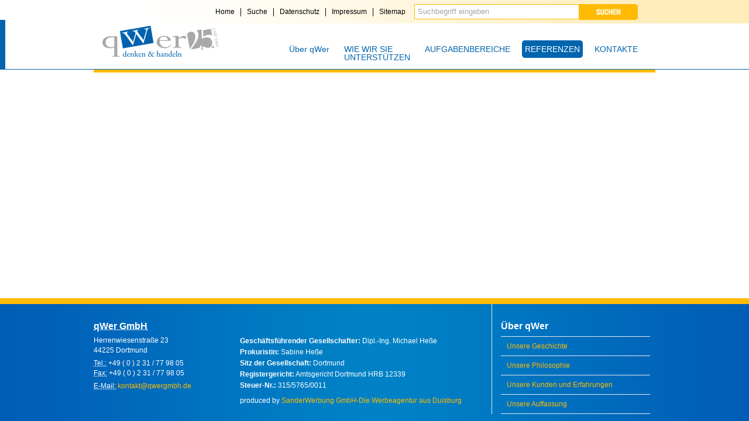

--- FILE ---
content_type: text/html; charset=UTF-8
request_url: https://www.qwergmbh.de/referenzen/referenzbeispiele/organisationsanalyse-und-optimierung/organisation-prozessanalyse/
body_size: 6033
content:
<!DOCTYPE html>
<html lang="de">
<head>
  <base href="https://www.qwergmbh.de/" />
  <meta charset="utf-8" />
  <meta name="description" content="" />
  <meta name="keywords" content="Produktion, Produktionsberatung, Produktionsverbesserung,  
  Wertstromdesign, Wertstromanalyse, Ablaufoptimierung " />
  <meta name="robots" content="index, follow" />
  <title>Organisation-/Prozeßanalyse - qWer GmbH</title>
  <link href="assets/css/screen.css" rel="stylesheet" media="screen" type="text/css" />
  <link href="assets/css/print.css" rel="stylesheet" media="print" type="text/css" />
  <link href="assets/css/jquery-ui.css" rel="stylesheet" media="screen" type="text/css" />
  <!--<link  href="//fonts.googleapis.com/css?family=Droid+Sans:regular,bold" rel="stylesheet" type="text/css" />-->
 
</head>
<!--[if lt IE 7]><body class="ie7 ie6"><![endif]-->
<!--[if IE 7]><body class="ie7"><![endif]-->
<!--[if gt IE 7]><body><![endif]-->
<!--[if !IE]><!--><body><!-- <![endif]-->
<div id="siteWrapper">
    <div id="header"> 
      <div class="container_12">
        <div class="grid_12">
          <div class="topnavContainer">
<ul><li class="first"><a href="https://www.qwergmbh.de/" title="Home" >Home</a></li>
<li><a href="https://www.qwergmbh.de/metanavigation/suche/" title="Suche" >Suche</a></li>
<li><a href="https://www.qwergmbh.de/metanavigation/datenschutz/" title="Datenschutz" >Datenschutz</a></li>
<li><a href="https://www.qwergmbh.de/metanavigation/impressum/" title="Impressum" >Impressum</a></li>
<li class="last"><a href="https://www.qwergmbh.de/metanavigation/sitemap/" title="Sitemap" sitemap>Sitemap</a></li>
</ul>
</div>
          <div class="searchBoxContainer">
   <form id="search" action="metanavigation/suche/" method="post">
      <fieldset>
         <input type="text" name="search" value="" id="searchbar" autocomplete="off"/>
         <input type="submit" value="Suchen" id="searchbtn"/>
      </fieldset>
   </form>
   <div id="suggestions"></div>
</div>
        </div>
        <div class="grid_12">
          <div id="logo" class="grid_2 alpha">
            <a href="https://www.qwergmbh.de/"><img src="assets/img/global/qwer-logo.gif" alt="qwer - denken und handeln" /></a></div>
            <div id="mainNav" class="grid_10 omega">
<ul><li class="first"><a href="https://www.qwergmbh.de/über-qwer/" title="Über qWer" >Über qWer</a></li>
<li><a href="https://www.qwergmbh.de/wie-wir-sie-unterstützen/" title="WIE WIR SIE<br /> UNTERSTÜTZEN" >WIE WIR SIE<br /> UNTERSTÜTZEN</a></li>
<li><a href="https://www.qwergmbh.de/aufgabenbereiche/" title="AUFGABENBEREICHE" >AUFGABENBEREICHE</a></li>
<li class="active"><a href="https://www.qwergmbh.de/referenzen/" title="REFERENZEN" >REFERENZEN</a></li>
<li class="last"><a href="https://www.qwergmbh.de/kontakte/" title="KONTAKTE" >KONTAKTE</a></li>
</ul>
</div>
            
        </div>
      </div>
    </div>

<div class="contentWrapper">
  <div class="container_12">
    <div class="grid_12"> <div class="referenzenSmallContainer">
    
</div>
    
    </div>

    <div class="clear"></div>
  </div>
</div>
  <script src="assets/js/jquery-1.4.2.min.js"></script>
  <script src="assets/js/jquery-ui.min.js"></script>
  <script src="assets/js/qwer.js"></script>
  <div class="footer">
    <div class="container_12">
        <div class="vcard">
            <abbr class="geo" title="40.756561; -73.974056">
                <span class="fn org">qWer GmbH</span>
            </abbr>
            <div class="adr">
                <span class="street-address">Herrenwiesenstraße 23</span>
                <span class="postal-code">44225 </span><span class="locality">Dortmund</span>
            </div>
            <div class="tel">
                <abbr class="type" title="Telefon">Tel.:</abbr>
                <span class="value">+49 ( 0 ) 2 31 / 77 98 05</span>
            </div>
            <div class="fax">
                <abbr class="type" title="Fax">Fax:</abbr>
                <span class="value">+49 ( 0 ) 2 31 / 77 98 05</span>
            </div>
            <div class="email">
                <abbr class="type" title="E-Mail">E-Mail:</abbr>
                <span><a href="mailto:kontakt@qwergmbh.de?subject=Internetanfrage" class="value">kontakt@qwergmbh.de</a></span>
            </div>
        </div>
        <div class="siteinfo">
          <p><b>Geschäftsführender Gesellschafter:</b> Dipl.-Ing. Michael Heße</p>
          <p><b>Prokuristin:</b> Sabine Heße</p>
          <p><b>Sitz der Gesellschaft:</b> Dortmund</p>
          <p><b>Registergericht:</b> Amtsgericht Dortmund HRB 12339</p>
          <p><b>Steuer-Nr.:</b> 315/5765/0011</p>
          <p></p>
          <p>produced by <a href="//www.sanderwerbung.de" target="_blank">SanderWerbung GmbH-Die Werbeagentur aus Duisburg</a></p>
        </div>
        <div class="geschaeftsfelder">
          <h2 class="first">Über qWer</h2><ul><li class="first"><a href="https://www.qwergmbh.de/über-qwer/unsere-geschichte/" title="Unsere Geschichte" >Unsere Geschichte</a></li>
<li><a href="https://www.qwergmbh.de/über-qwer/unsere-philosophie/" title="Unsere Philosophie" >Unsere Philosophie</a></li>
<li><a href="https://www.qwergmbh.de/über-qwer/unsere-kunden-und-erfahrungen/" title="Unsere Kunden und Erfahrungen" >Unsere Kunden und Erfahrungen</a></li>
<li class="last"><a href="https://www.qwergmbh.de/über-qwer/unsere-auffassung/" title="Unsere Auffassung" >Unsere Auffassung</a></li>
</ul>

        </div>
    </div>
  </div>
</div>
<script src="https://js.hcaptcha.com/1/api.js" async defer></script>
<script type="text/javascript">

  var _gaq = _gaq || [];
  _gaq.push(function () { _gat._anonymizeIp(); });
  _gaq.push(['_setAccount', 'UA-22965438-1']);
  _gaq.push(['_setDomainName', '.qwergmbh.de']);
  _gaq.push(['_trackPageview']);

  (function() {
    var ga = document.createElement('script'); ga.type = 'text/javascript'; ga.async = true;
    ga.src = ('https:' == document.location.protocol ? 'https://ssl' : 'http://www') + '.google-analytics.com/ga.js';
    var s = document.getElementsByTagName('script')[0]; s.parentNode.insertBefore(ga, s);
  })();

</script>

</body>
</html>

--- FILE ---
content_type: text/css
request_url: https://www.qwergmbh.de/assets/css/screen.css
body_size: 16272
content:
@charset 'utf-8';
@import url(reset.css);
@import url(fancybox.css);
@import url(960.css);
html, body {
	background:none repeat scroll 0 0 #FFFFFF;
	color:#333333;
	font-family:"Lucida Grande","Lucida Sans Unicode","Lucida Sans",Verdana,Arial,sans-serif;
	font-size:12px;
	height:100%;
	margin:0;
	padding:0;
}
h1 {
	border-bottom:1px solid #CCCCCC;
	color:#444444;
	font-family:'Droid Sans',arial,sans-serif;
	font-size:50;
	font-weight:normal;
	letter-spacing:0;
	line-height:60px;
	margin:0 20px 2px;
	padding:10px 0;
	text-transform:none;
}
h2 {
	color:#222222;
	font:21px/1.6 'Droid Sans',arial,sans-serif;	
	font-weight:700;
	padding:5px 0 10px;
}
h3{
	color:#222222;
	font:21px/1.6 'Droid Sans',arial,sans-serif;	
	font-weight:700;
	padding:5px 0 10px;
}
a:link, a:visited {
	color: #ffbb02;
	text-decoration:none;
}

#logo img {
   padding-top:10px;
}
#siteWrapper{
	background:#FFF url(../img/global/siteWrapperBg.gif) 0 34px no-repeat;
	position:relative;
	z-index:0;
	min-height: 100%;
	height: auto !important;
	height: 100%;
	margin-bottom:-250px;
}
#header{
	background:transparent url(../img/global/headerBg.gif) -89% 0 no-repeat;
	border-bottom: 1px solid #0064ae;
	height:118px;
}
#header .container_12{
	background:transparent url(../img/global/metaNavBg.gif) 0 0 no-repeat;
	height:100%;
}
#content p, #comments p {
	font-family:'Droid Sans',arial,sans-serif;
	font-size:14px;
	line-height:20px;
	margin:0;
}
.topnavContainer{
	float:left;
	width:533px;
	padding:0;
	margin:14px 0 0;
}
.topnavContainer ul{
	float:right;
}
.topnavContainer ul li{
	float:left;
	padding: 0 10px 2px;
	border-right:1px solid #000;
}
.topnavContainer ul li.last{
	margin: 0 15px 0 0;
	padding-right: 0;
	border-right:none;
}
.topnavContainer ul li a{
	color:#000;
}
.topnavContainer ul li.active a{
	text-decoration:underline
}
#mainNav{
	padding:35px 0 0;
}
#mainNav ul {
	float:right;
	width:auto;
}
#mainNav ul li{
	float:left;
	margin: 0 15px 0 0;
}
#mainNav ul li a{
	display:block;
	background-color: #fff;
	border:none;
	font-size: 14px;
	color:#0064ae;
	padding:8px 5px;
	margin:0;

	-webkit-border-radius: 5px;
	-moz-border-radius: 5px;
	border-radius: 5px;
}
#mainNav ul li.last{
	margin:0 10px 0 0;
}
#mainNav ul li.active a{
	background-color: #0064ae;
	color:#FFF;
}
#mainImgContainer .container_12{
	background-color:#FFF9DA;
	position:relative;
	height: 360px;
}

#mainImgContainer {
	height: 360px;
}
.contentWrapper{
	padding:0 0 280px;
}
.contentWrapper .container_12{
	border-top: 5px solid #ffbb02;
	padding: 15px 0 0 0;
}
.referenzenSmall p, .contentWrapper .container_12 p{
	font-family:'Droid Sans',arial,sans-serif;
	font-size:14px;
	line-height:20px;
	margin:0 0 20px;
}

p.home{
	width:555px;
}

li.blank {
	background: none!important;
	padding:0!important;
}

ul.blank {
	margin:0!important;
	padding:0!important;
}

#recaptcha_widget_div {
	margin:0 0 0 131px!important;
}

span.error {
	color: #FF0000;
    float: left;
    margin: 15px 0 25px 135px;
}


.contentWrapper .container_12 p.left{
	float:left;
	width:100%;
}

.contentWrapper .container_12 p img{
	font-family:'Droid Sans',arial,sans-serif;
	font-size:14px;
	line-height:20px ;
	margin:0 15px 0px 0;
	float:left;
	border: 1px solid #222222;
}
.contentWrapper .container_12 ul{
	list-style: inside none;
	font-family:'Droid Sans',arial,sans-serif;
	font-size:14px;
	line-height:20px ;
	margin: 0 0 15px 15px;
}

.contentWrapper .container_12 ul.left{
	float:left;
}

.contentWrapper .container_12 ul ul{
	margin: 15px 0;
}
.contentWrapper .container_12 ul li{
	margin: 0 0 10px;
	background: url(../img/global/bulletPoint.gif) no-repeat;
	padding: 5px 0 5px 30px;
}
.home-banner{
	background: url(../img/home/cloud.png) no-repeat;
	width:308px;
	height:631px;
	position:absolute;
	z-index:5;
	right:166px;
	top:205px;
}

.cloud{
	padding-left: 4px;
    padding-top: 314px;
}


.cloud img{

}
.footer{
	background: #015eb8 url(../img/global/footerBg.jpg) repeat-y center 0;
	height:200px;
	width:100%;
	color:#ffffff;
	position: absolute;
	bottom:0;
	border-top:10px solid #ffbb02;
}
.footer .vcard{
	float:left;
	width:250px;
	padding:30px 0 0;
}
.footer .container_12 .org{
	font-size:16px;
	font-weight:700;
}
.footer .container_12 .adr{
	margin:10px 0;
}
.footer .container_12 .adr .street-address{
	display:block;
	margin-bottom:5px;
}
.footer .container_12 .tel{
	margin:10px 0 5px;
}
.footer .container_12 .fax{
	margin:0 0 10px;
}
.footer .container_12 .email{
	margin-top:10px;
}
.footer .siteinfo{
	float:left;
	width:430px;
	padding:57px 0 0;
}
.footer .siteinfo p{
	padding:0 0 7px;
}
.footer .geschaeftsfelder{
	float:left;
	width:255px;
	padding:25px 0 0 15px;
	border-left:1px solid #EAEAEA;
}
.footer .geschaeftsfelder h2{
	font-size: 16px;
	margin:0;
	padding:0 0 5px;
	color:#FFF;
}
.footer .geschaeftsfelder li{
	float:left;
	width:100%;
	border-top:1px solid #EAEAEA;
}
.footer .geschaeftsfelder li.last{
	border-bottom:1px solid #EAEAEA;
}
.footer .geschaeftsfelder li a{
	padding: 10px 0 10px 10px;
	display: block;
}
.js div { } /* apply only on JavaScript enabled browsers */
.ie7 div { } /* apply only on Internet Explorer 7 and below */
.ie6 div { } /* apply only on Internet Explorer 6 and below */

.akkordeon{
	width:100%;
	margin:15px 0;
}
.akkordeon h2{
	margin:0;
	padding:0 0 5px;
}
.akkordeon h2 a{
	background:#ffdb76 url(../img/global/akkordeon-pfeil.png) 15px -2px no-repeat;
	color:#FFF;
	font-size:18px;
	display:block;
	margin:0;
	padding:10px 0 10px 50px;
	opacity:0.95;filter:alpha(opacity=80);
	-webkit-border-radius: 5px;
	-moz-border-radius: 5px;
	border-radius: 5px;
}
.akkordeon h2.active a{
	background-position:15px -50px;
}
.akkordeon h2.item-1 a{ background-color:#ffbb02;}
.akkordeon h2.item-2 a{ background-color:#ffce47;}
.akkordeon h2.item-3 a{ background-color:#ffdb76;}
/*.akkordeon h2.item-4 a{ background-color:#ffe7a3;}*/

.akkordeonItem h3{
	margin:0;
	padding:0 0 5px;
}
.akkordeonItem h3 a{
	background:#c3c3c3 url(../img/global/akkordeon-pfeil.png) 15px -2px no-repeat;
	color:#FFF;
	font-size:18px;
	display:block;
	margin:0;
	padding:10px 0 10px 50px;
	opacity:0.95;filter:alpha(opacity=80);
	-webkit-border-radius: 5px;
	-moz-border-radius: 5px;
	border-radius: 5px;
}
.akkordeonItem h3.active a{
	background-position:15px -51px!important;
}

.akkordeonItem{
	padding:14px 0px 30px;
	overflow:hidden;
	filter:alpha(opacity=100);
    -moz-opacity:1;
    -khtml-opacity: 1;
    opacity: 1;
	background:#fff;
}
.akkordeonItem p{
	line-height: 1.5em;
	margin:0;
	width:500px;
}

.akkordeonItem p.large{
	width:890px;
}

.akkordeonTxt{
	float:left;
	width:498px;
	padding:20px;
}
.akkordeonTxtLarge  {
	float:left;
	width:890px;
	padding:20px;
}


.akkordeonTxtLarge p.headline  {
	color: #595852;
    font: 700 21px/1.4 'Droid Sans',arial,sans-serif;
    margin: 0 0 25px;
    padding: 5px 0 0;
	width:100%;
}



/*  AkkordeonReferenzen*/

.ReferenzenAkkordeon{
	width:885px;
	margin:15px 0;
	float:left;
}
.ReferenzenAkkordeon h3{
	margin:5px 0px 5px 8px;
	padding:0px;
	width: 858px;
}
.ReferenzenAkkordeon h3 a{
	font-family:"Lucida Grande","Lucida Sans Unicode","Lucida Sans",Verdana,Arial,sans-serif;
	background:#D6E6F2 url(../img/global/akkordeon-pfeil-2.png) 9px 8px no-repeat!important;
	color:#0064AE;
	font-size:14px;
	font-weight:normal;
	float:left;
	width:825px;
	margin:2px;
	padding:3px 3px 3px 26px !important;
	opacity:1;filter:alpha(opacity=100);
	-webkit-border-radius: 5px;
	-moz-border-radius: 5px;
	border-radius: 5px;
}
.ReferenzenAkkordeon h3.active a{
	background-position:9px -14px!important;
}



.ReferenzenAkkordeon h4.active a{
	background-position:15px -50px;
}
.akkordeonItem .ReferenzenAkkordeon h4 a{ background-color:#000;}
/*.akkordeon h2.item-4 a{ background-color:#ffe7a3;}*/

.ReferenzenAkkordeon h4{
	margin:5px 0 5px 8px;
	padding:0 0 1px;
}
.ReferenzenAkkordeon h4 a{
	width:805px;
	font-size:14px;
	background:#fff url(../img/global/akkordeon-pfeil-2.png) 8px 6px no-repeat!important;
	color:#0064AE;
	float:left;
	margin:2px;
	padding:4px 4px 5px 24px!important;
	opacity:1;filter:alpha(opacity=100);
	-webkit-border-radius: 5px;
	-moz-border-radius: 5px;
	border-radius: 5px;
}
.ReferenzenAkkordeon h4.active a{
	background-position:8px -17px !important;
}
.akkordeonItem .ReferenzenAkkordeon h4 a{ background-color:#000;}
/*.akkordeon h2.item-4 a{ background-color:#ffe7a3;}*/

.ReferenzenAkkordeonItem{
	background: #0064AE;
	padding:10px 0px 0px;
	overflow:hidden;
	filter:alpha(opacity=100);
    -moz-opacity:1;
    -khtml-opacity: 1;
    opacity: 1;
	width:865px;
	margin: 0 0 0 9px;
}

.ReferenzenAkkordeonItem p.headline{
	font-weight:bold;
	font-size:14px!important;
	color: #fff!important;
	padding: 0 0 0 10px!important;
}


.ReferenzenAkkordeonItem p{
	line-height: 1.5em;
	margin:0 0 15px 0!important;
	width:820px;
	float:left;
	padding:0px 10px;
	background: #0064AE;
	color: #fff;
}

.ReferenzenAkkordeonItem p.large{
	width:890px;
}

.ReferenzenAkkordeonItem p.subheadline{
	text-decoration:underline;
}

.ReferenzenAkkordeonTxt {
	float:left;
	padding:5px;
	background: #0064AE;
	color: #fff;
}

.ReferenzenAkkordeonTxt p {

}

.referenzenSmall {
	width: 498px;
	float:left;
}




.referenzenSmall p.headline, .contentWrapper .container_12 .akkordeonTxt p.headline {
	color:#595852;
	font:21px/1.4 'Droid Sans',arial,sans-serif;	
	font-weight:700;
	padding:5px 0 0;
	margin: 0 0 5px;
}
.contentWrapper .container_12 .akkordeonTxt p.subheadline {
	color:#595852;
	font:16px/1.6 'Droid Sans',arial,sans-serif;	
	font-weight:700;
	padding:5px 0 10px;
	margin: 0 0 5px;
}
.relatedReferences {
	float:left;
	width:298px;
	margin:0 0 0 30px;
}

.relatedReferences-static {
	display: inline-block !important;
    margin: 8px 0 0 110px;
    width: 298px;
}


.relatedReferences h3, .relatedReferences-static h3{
	color:#ffffff;
	font:16px/1.6 'Droid Sans',arial,sans-serif;	
	font-weight:700;
	padding:5px 0 5px 20px;
	background-color:#ffbb02;
}

.relatedReferences h4 a, .relatedReferences-static h4 a{
	color:#333333;
	font:14px/1.6 'Droid Sans',arial,sans-serif;	
	font-weight:normal;
	padding:0px 0px 6px;
}

.relatedReferences h4 a:hover, .relatedReferences-static h4 a:hover{
	color:#f5b300;
}

.container_12 ul.relatedLinklist{
	background-color:#ffffff;
	list-style: outside none;
	margin:0;
	padding:0 0 30px 0;
	overflow:hidden;
	border-left:1px solid #d9d9d9;
	border-right:1px solid #d9d9d9;
	border-bottom:1px solid #d9d9d9;
}
.container_12 ul.relatedLinklist li{
	border-bottom:1px solid #d9d9d9;
	margin:20px 20px 0 20px ;
	padding:0 0 20px;
	background:none;
}
/*  kontaktformular  */
#kontakte
{
	padding:10px;
	margin:0;
}
#kontakte div
{
	float: left;
	width:65%;
	margin:0 0 10px;
}
#kontakte div.error input,
#kontakte div.error textarea
{
	border:1px solid #FF0000;
}
#kontakte label
{
	float: left;
	width: 22%;
	margin:0;
	padding:5px 0;
	cursor: default;
	font-size:14px;
}
#kontakte label span
{
	font-weight:bold;
}
#kontakte input,
#kontakte textarea
{
	font-family:'Droid Sans',arial,sans-serif;
	font-size: 14px;
	float:left;
	width:74%;
	margin:0;
	padding:5px;
}
#kontakte textarea
{
	height:180px;
}
#kontakt #submit
{
	float:left;
	width: auto;
	margin:0 0 0 130px;
	padding:5px;
}
/*  suche  */
.searchBoxContainer{
	float:left;
	margin-top:7px;
}
.searchBoxContainer #searchbar{
	border:1px solid #ffbb02;
	padding:4px 5px 5px 5px;
	margin:0;
	display:block;
	float:left;
	width:270px;
	color:#A6A6A6;
}
.searchBoxContainer #searchbtn{
	border:none;
	text-indent:-999px;
	background: url(../img/global/searchButton.png) no-repeat;
	width:100px;
	height:27px;
	margin:0;
	padding:0;
}
.results-info{
	padding:5px 0;
}
.results {
	padding:10px 0;
}
.results .result{
	padding:15px 0;
	border-bottom:1px solid #ffbb02
}
.results .result:last-child{
	border-bottom:none
}
.pagination{
	color:#FFF;
	background-color:#ffbb02;
	padding:8px;
	-webkit-border-radius: 5px;
	-moz-border-radius: 5px;
	border-radius: 5px;
}

span.sisea-page a {
	color: #fff;
	text-decoration:underline;
}

span.sisea-page a:hover {
	text-decoration:none;
}

/*    routenplaner    */
#gmap
{
	width:500px;
	margin:15px 0;
}
#gmap #from,
#gmap #to
{
	margin-bottom:10px;
	width:350px;
	font-size: 14px;
}
#gmap #from
{
	margin-left:100px;
	font-size: 14px;
}
#gmap #to
{
	margin-left:93px;
	font-size: 14px;
}
#gmap_canvas
{
	width:100%;
	height:350px;
}
#gmap_directions
{
	width:100%;
	float:left;
}

#map_directions {
	font-size: 14px;
}
.pageTitle{
	padding-left:234px;
	width:682px;
	margin:0;
}

label {
	font-size: 14px;
}


/*    ReferenzenTabs    */

#tabs {
	float:left;
	width:885px;
	margin:0;
	padding:0;
}

.tabs_l-1 {
	float:left;
}

ul#tabs li {
	background: none!important;
}
.ui-tabs-hide {
	display:none;
}

.ui-corner-bottom {
	float:left;
}

.ui-corner-bottom  ul li{
	background:none!important;
}

.ui-tabs-nav li a p {
	width:195px;
	margin-bottom: 0px!important;
}

#informationssysteme, #mitarbeiterqualifikation, #organisationsanalyse-und-optimierung, #interimsmanagement {
	background: #fff!important;
	
}a.akk {
	background: #eaeaea!important;
}


/*	WOWWINDOW*/

#wowwindow {
    position: absolute;
    left: 50%;/*margins are adjusted by plugin to place window at center center*/
    top: 50%;
    -moz-box-shadow: 0 0 15px #252525;
    -webkit-box-shadow: 0 0 15px #252525;
    box-shadow: 0 0 15px #252525;
    background: #fff;
    border: 1px solid #7f7f7f;
    position: absolute;
    -moz-border-radius: 3px;
    -webkit-border-radius: 3px;
    border-radius: 3px;
}

#wowwindow-image {
    line-height: 0;
}

#wowwindow-image-loading {
    background: url(../global/images/wowwindow-loading.gif) center center no-repeat;
    height: 100px;
    width: 100px;
    position: absolute;
    left: 50%;
    top: 50%;
    margin-left: -50px;
    margin-top: -50px;
}

#wowwindow-iframe, #wowwindow-video-flash {
    /*position: absolute;
    left: 10px;
    top: 10px;*/
    position: relative;
    z-index: 10;
}

.wowwindow-title {
    font-weight: bold;
    font-size: 11px;
    font-family: Verdana,Arial,Helvetica,sans-serif;
    color: #fff;
    cursor: default;
    /*IE6 rules*/
    _display: block;
    _position: relative;
}

#wowwindow-inner {
    padding: 10px;
    position: relative;
    overflow: hidden; /*contains floating elements*/
    /*IE6 rule*/
    _zoom: 1;
}

.wowwindow-controlbar {
    background: #FFBB02;
    overflow: hidden;
    padding: 0 30px 0 10px;
    line-height: 18px;
    /*IE6 rule*/
    _zoom: 1;
}

a.wowwindow-close {
    display: block;
    float: right;
    height: 20px;
    width: 20px;
    margin-right: -30px;
    text-indent: -999em;
    background: url(../img/global/wowwindow-close.gif) no-repeat top left;
    border-left: 1px solid #7f7f7f;

    -moz-border-radius-bottomleft: 3px;
    -webkit-border-bottom-left-radius: 3px;
    border-bottom-left-radius: 3px;
    /*rules for IE7 and below*/
    *position: relative;
    *right: -9px;
    /*IE6 rule*/
    _display: inline;
}

a.wowwindow-close:hover {
    background-position: bottom left;
}

abbr[title] 
{
	border:none!important;
}


/*		SuperBgImage		*/




#showtitle {
	position: absolute;
	top: 0px;
	left: 0px;
	height: 75px;
}

#superbgimage {
	width: 100%; 
	height: 360px;
	position: absolute;
	top: 119px;
	left: 0;
	border: solid 0px #fff;
	z-index:1!important;
}

.small {
	font-size:10px;
}

#overlay {
	position: absolute;
	left: 20px;
	top: 620px;
	color: #fff;
	padding: 10px;
	background: #000;
	width: 255px;
	border-top: solid 1px #d4d4d4;
	border-left: solid 1px #d4d4d4;
	border-right: solid 1px #666;
	border-bottom: solid 1px #666;	
	z-index:1;
}



#control {
	text-align: center;
}
#control a {
	font-weight: bold;
	padding: 5px;
}

#thumbs, #thumbs1, #thumbs2 {
	text-align: center;
}
#thumbs a, #thumbs1 a, #thumbs2 a {
	display: block;
	line-height: 22px;
	float: left;
	width: 22px; 
	height: 22px;
}

#transition {
	width:100%;
}

#showtitle {
	z-index: 3;
	position: absolute;
	bottom: 20px;
	right: 20px;
	background: #000;
	display: none;
	color: #fff;
	padding: 10px;
	width: 275px;
	border-top: solid 1px #d4d4d4;
	border-left: solid 1px #d4d4d4;
	border-right: solid 1px #666;
	border-bottom: solid 1px #666;	
}

a.activeslide { background:red; }

#superbgimage {
	display: none;
	background: #fff url('superbgloading.gif') center center no-repeat;
}
#superbgimage img {
	image-rendering: optimizeQuality;
	-ms-interpolation-mode: bicubic;
}


--- FILE ---
content_type: text/css
request_url: https://www.qwergmbh.de/assets/css/print.css
body_size: 4
content:
.topnavContainer, .searchBoxContainer, #mainNav,#mainImgContainer, .geschaeftsfelder {
	display:none;
}

.footer {
	font-size: 10px;
} 

--- FILE ---
content_type: text/css
request_url: https://www.qwergmbh.de/assets/css/fancybox.css
body_size: 4815
content:
/*

 * FancyBox - jQuery Plugin

 * Simple and fancy lightbox alternative

 *

 * Examples and documentation at: http://fancybox.net

 * 

 * Copyright (c) 2008 - 2010 Janis Skarnelis

 *

 * Version: 1.3.1 (05/03/2010)

 * Requires: jQuery v1.3+

 *

 * Dual licensed under the MIT and GPL licenses:

 *   http://www.opensource.org/licenses/mit-license.php

 *   http://www.gnu.org/licenses/gpl.html

 */



#fancybox-loading {

  position: fixed;

  top: 50%;

  left: 50%;

  height: 40px;

  width: 40px;

  margin-top: -20px;

  margin-left: -20px;

  cursor: pointer;

  overflow: hidden;

  z-index: 1104;

  display: none;

}



* html #fancybox-loading {  /* IE6 */

  position: absolute;

  margin-top: 0;

}



#fancybox-loading div {

  position: absolute;

  top: 0;

  left: 0;

  width: 40px;

  height: 480px;

  background-image: url('../img/fancybox/fancybox.png');

}



#fancybox-overlay {

  position: fixed;

  top: 0;

  left: 0;

  bottom: 0;

  right: 0;

  background: #000;

  z-index: 1100;

  display: none;

}



* html #fancybox-overlay {  /* IE6 */

  position: absolute;

  width: 100%;

}



#fancybox-tmp {

  padding: 0;

  margin: 0;

  border: 0;

  overflow: auto;

  display: none;

}



#fancybox-wrap {

  position: absolute;

  top: 0;

  left: 0;

  margin: 0;

  padding: 20px;

  z-index: 1101;

  display: none;

}



#fancybox-outer {

  position: relative;

  width: 100%;

  height: 100%;

  background: #FFF;

  -webkit-box-shadow: 5px 5px 40px rgba(0,0,0,0.4);

  -moz-box-shadow: 5px 5px 40px rgba(0,0,0,0.4);

  box-shadow: 5px 5px 40px rgba(0,0,0,0.4);

}



#fancybox-inner {

  position: absolute;

  top: 0;

  left: 0;

  width: 1px;

  height: 1px;

  padding: 0;

  margin: 0;

  outline: none;

  overflow: hidden;

}



#fancybox-hide-sel-frame {

  position: absolute;

  top: 0;

  left: 0;

  width: 100%;

  height: 100%;

  background: transparent;

}



#fancybox-close {

  position: absolute;

  top: -15px;

  right: -15px;

  width: 30px;

  height: 30px;

  background-image: url('../img/fancybox/fancybox.png');

  background-position: -40px 0px;

  cursor: pointer;

  z-index: 1103;

  display: none;

}



#fancybox_error {

  color: #444;

  font: normal 12px/20px Arial;

  padding: 7px;

  margin: 0;

}



#fancybox-content {

  height: auto;

  width: auto;

  padding: 0;

  margin: 0;

}



#fancybox-img {

  width: 100%;

  height: 100%;

  padding: 0;

  margin: 0;

  border: none;

  outline: none;

  line-height: 0;

  vertical-align: top;

  -ms-interpolation-mode: bicubic;

}



#fancybox-frame {

  position: relative;

  width: 100%;

  height: 100%;

  border: none;

  display: block;

}



#fancybox-title {

  position: absolute;

  bottom: 0;

  left: 0;

  font-family: Arial;

  font-size: 12px;

  z-index: 1102;

}



.fancybox-title-inside {

  padding: 10px 0;

  text-align: center;

  color: #333;

}



.fancybox-title-outside {

  padding-top: 5px;

  color: #FFF;

  text-align: center;

  font-weight: bold;

}



.fancybox-title-over {

  color: #FFF;

  text-align: left;

}



#fancybox-title-over {

  padding: 10px;

  background-image: url('../img/fancybox/fancy_title_over.png');

  display: block;

}



#fancybox-title-wrap {

  display: inline-block;

}



#fancybox-title-wrap span {

  height: 32px;

  float: left;

}



#fancybox-title-left {

  padding-left: 15px;

  background-image: url('../img/fancybox/fancybox.png');

  background-position: -40px -90px;

  background-repeat: no-repeat;

}



#fancybox-title-main {

  font-weight: bold;

  line-height: 29px;

  background-image: url('../img/fancybox/fancybox-x.png');

  background-position: 0px -40px;

  color: #FFF;

}



#fancybox-title-right {

  padding-left: 15px;

  background-image: url('../img/fancybox/fancybox.png');

  background-position: -55px -90px;

  background-repeat: no-repeat;

}



#fancybox-left, #fancybox-right {

  position: absolute;

  bottom: 0px;

  height: 100%;

  width: 35%;

  cursor: pointer;

  outline: none;

  background-image: url('../img/fancybox/blank.gif');

  z-index: 1102;

  display: none;

}



#fancybox-left {

  left: 0px;

}



#fancybox-right {

  right: 0px;

}



#fancybox-left-ico, #fancybox-right-ico {

  position: absolute;

  top: 50%;

  left: -9999px;

  width: 30px;

  height: 30px;

  margin-top: -15px;

  cursor: pointer;

  z-index: 1102;

  display: block;

}



#fancybox-left-ico {

  background-image: url('../img/fancybox/fancybox.png');

  background-position: -40px -30px;

}



#fancybox-right-ico {

  background-image: url('../img/fancybox/fancybox.png');

  background-position: -40px -60px;

}



#fancybox-left:hover, #fancybox-right:hover {

  visibility: visible;    /* IE6 */

}



#fancybox-left:hover span {

  left: 20px;

}



#fancybox-right:hover span {

  left: auto;

  right: 20px;

}



.fancy-bg {

  position: absolute;

  padding: 0;

  margin: 0;

  border: 0;

  width: 20px;

  height: 20px;

  z-index: 1001;

}



--- FILE ---
content_type: text/javascript
request_url: https://www.qwergmbh.de/assets/js/qwer.js
body_size: 13994
content:
$(document).ready(function(){

	addHashTag=function(selectorStr, hashTagStr){
		var selector="'a[href*=\""+selectorStr+"\"]'";
		$(selector).each(function(){
			var originalHref=$(this).attr("href");
			var newHref=originalHref.replace(hashTagStr,hashTagStr+"#")
			$(this).attr("href",newHref);
		});	
	}
	 
	addHashTag("referenzen/","referenzen/");
	addHashTag("aufgabenereiche/","aufgabenereiche/");
	addHashTag("wie-wir-sie-unterst�tzen/","wie-wir-sie-unterst�tzen/");
	addHashTag("qwer/","qwer/");

    if($("#tabs").length){
     $("#tabs").tabs();
    }
	
	/*  IE HTML5 element handling - start  */
	document.createElement('header');
	document.createElement('footer');
	document.createElement('section');
	document.createElement('aside');
	document.createElement('nav');
	document.createElement('article');
	document.createElement('figure');
	document.createElement('figcaption');
	document.createElement('hgroup');
	document.createElement('menu');
	document.createElement('summary');
	document.createElement('command');
	document.createElement('datalist');
	document.createElement('source');
	/*  IE HTML5 element handling - end  */


	/*   css js addon - start  */
	document.documentElement.className += " js";
	/*   css js addon - end  */


	/*   searchbox - start  */
	var searchBox = $("#searchbar");
	var searchBoxText = "Suchbegriff eingeben";
	if(searchBox.attr("value").length == 0)searchBox.attr("value", "Suchbegriff eingeben");
	searchBox.focus(function() {
		$(this).addClass("active");
		if($(this).attr("value") == searchBoxText) $(this).attr("value", "");
	});
	searchBox.blur(function() {
		$(this).removeClass("active");
		if($(this).attr("value") == "") $(this).attr("value", searchBoxText);
	});
	/*   searchbox - end  */

		/*   akkordeon - start  */
		
	var acitem  = $('.akkordeonItem, .akkordeonItem-2, .akkordeonItem .ReferenzenAkkordeonItem');
	var actitle = $('.akkordeon>h2,.akkordeonItem>h3,.akkordeonItem .ReferenzenAkkordeon>h3, .akkordeonItem .ReferenzenAkkordeon>h4');
	
	acitem.hide(); 
	actitle.click(function(){
		if( $(this).next().is(':hidden') ) {
          $(this).parent().children(":header").removeClass('active').next().slideUp();
		  $(this).toggleClass('active').next().slideDown();			
		}else{
		  $(this).removeClass('active').next().slideUp(); 
		}
		return false; 
	});
	
	/*   akkordeon - end  */
	
	/*   akkordeon urlReader - start  */
	readURL=function(){
		if(window.location.hash) {
			var hashtag = window.location.hash;
			var accItems = hashtag.split('/')
			var targetDiv;
			for (var i=0;i<(accItems.length-1);i++){
				if(i==0){
					$(accItems[i]).trigger('click');
					targetDiv=accItems[i];				
				}else if(i==1){
					$('#'+accItems[i]+' a').trigger('click');
					targetDiv='#'+accItems[i];
				}else if(i==2){
					var accId=$('#'+accItems[(i-1)]+" a").attr("href");
					$(accId+' .'+accItems[i]).trigger('click');
					targetDiv=accId+' .'+accItems[i];
				}else{
					var accId=('#'+accItems[(i-1)]+" ~ div");
					$(accId+' .'+accItems[i]).trigger('click');
					targetDiv=accId+' .'+accItems[i];
					
				}
			}
			var target_offset = $(targetDiv).offset();
			var target_top = target_offset.top;
			$('html, body').animate({scrollTop:target_top}, 1000);	

		} else {
			acitem.first().slideDown();
			actitle.first().toggleClass('active');
		}
	};	
	/*   akkordeon urlReader - end  */

	readURL();
	
	if(window.location.href.indexOf("/aufgabenereiche/")){
		$(window).bind('hashchange', function() {
		  readURL();
		});
	}	
	
	
/*
* $ lightbox_me
* By: Buck Wilson
* Version : 2.3
*
* Licensed under the Apache License, Version 2.0 (the "License");
* you may not use this file except in compliance with the License.
* You may obtain a copy of the License at
*
*     http://www.apache.org/licenses/LICENSE-2.0
*
* Unless required by applicable law or agreed to in writing, software
* distributed under the License is distributed on an "AS IS" BASIS,
* WITHOUT WARRANTIES OR CONDITIONS OF ANY KIND, either express or implied.
* See the License for the specific language governing permissions and
* limitations under the License.
*/


(function($) {

    $.fn.lightbox_me = function(options) {

        return this.each(function() {

            var
                opts = $.extend({}, $.fn.lightbox_me.defaults, options),
                $overlay = $(),
                $self = $(this),
                $iframe = $('<iframe id="foo" style="z-index: ' + (opts.zIndex + 1) + ';border: none; margin: 0; padding: 0; position: absolute; width: 100%; height: 100%; top: 0; left: 0; filter: mask();"/>'),
                ie6 = ($.browser.msie && $.browser.version < 7);

            if (opts.showOverlay) {
                //check if there's an existing overlay, if so, make subequent ones clear
               var $currentOverlays = $(".js_lb_overlay:visible");
                if ($currentOverlays.length > 0){
                    $overlay = $('<div class="lb_overlay_clear js_lb_overlay"/>');
                } else {
                    $overlay = $('<div class="' + opts.classPrefix + '_overlay js_lb_overlay"/>');
                }
            }

            /*----------------------------------------------------
               DOM Building
            ---------------------------------------------------- */
            if (ie6) {
                var src = /^https/i.test(window.location.href || '') ? 'javascript:false' : 'about:blank';
                $iframe.attr('src', src);
                $('body').append($iframe);
            } // iframe shim for ie6, to hide select elements
            $('body').append($self.hide()).append($overlay);


            /*----------------------------------------------------
               Overlay CSS stuffs
            ---------------------------------------------------- */

            // set css of the overlay
            if (opts.showOverlay) {
                setOverlayHeight(); // pulled this into a function because it is called on window resize.
                $overlay.css({ position: 'absolute', width: '100%', top: 0, left: 0, right: 0, bottom: 0, zIndex: (opts.zIndex + 2), display: 'none' });
				if (!$overlay.hasClass('lb_overlay_clear')){
                	$overlay.css(opts.overlayCSS);
                }
            }

            /*----------------------------------------------------
               Animate it in.
            ---------------------------------------------------- */
               //
            if (opts.showOverlay) {
                $overlay.fadeIn(opts.overlaySpeed, function() {
                    setSelfPosition();
                    $self[opts.appearEffect](opts.lightboxSpeed, function() { setOverlayHeight(); setSelfPosition(); opts.onLoad()});
                });
            } else {
                setSelfPosition();
                $self[opts.appearEffect](opts.lightboxSpeed, function() { opts.onLoad()});
            }

            /*----------------------------------------------------
               Hide parent if parent specified (parentLightbox should be jquery reference to any parent lightbox)
            ---------------------------------------------------- */
            if (opts.parentLightbox) {
                opts.parentLightbox.fadeOut(200);
            }


            /*----------------------------------------------------
               Bind Events
            ---------------------------------------------------- */

            $(window).resize(setOverlayHeight)
                     .resize(setSelfPosition)
                     .scroll(setSelfPosition);
                     
            $(window).bind('keyup.lightbox_me', observeKeyPress);
                     
            if (opts.closeClick) {
                $overlay.click(function(e) { closeLightbox(); e.preventDefault; });
            }
            $self.delegate(opts.closeSelector, "click", function(e) {
                closeLightbox(); e.preventDefault();
            });
            $self.bind('close', closeLightbox);
            $self.bind('reposition', setSelfPosition);

            

            /*[base64]
              [base64] */


            /*----------------------------------------------------
               Private Functions
            ---------------------------------------------------- */

            /* Remove or hide all elements */
            function closeLightbox() {
                var s = $self[0].style;
                if (opts.destroyOnClose) {
                    $self.add($overlay).remove();
                } else {
                    $self.add($overlay).hide();
                }

                //show the hidden parent lightbox
                if (opts.parentLightbox) {
                    opts.parentLightbox.fadeIn(200);
                }

                $iframe.remove();
                
				// clean up events.
                $self.undelegate(opts.closeSelector, "click");

                $(window).unbind('reposition', setOverlayHeight);
                $(window).unbind('reposition', setSelfPosition);
                $(window).unbind('scroll', setSelfPosition);
                $(window).unbind('keyup.lightbox_me');
                if (ie6)
                    s.removeExpression('top');
                opts.onClose();
            }


            /* Function to bind to the window to observe the escape/enter key press */
            function observeKeyPress(e) {
                if((e.keyCode == 27 || (e.DOM_VK_ESCAPE == 27 && e.which==0)) && opts.closeEsc) closeLightbox();
            }


            /* Set the height of the overlay
                    : if the document height is taller than the window, then set the overlay height to the document height.
                    : otherwise, just set overlay height: 100%
            */
            function setOverlayHeight() {
                if ($(window).height() < $(document).height()) {
                    $overlay.css({height: $(document).height() + 'px'});
                     $iframe.css({height: $(document).height() + 'px'}); 
                } else {
                    $overlay.css({height: '100%'});
                    if (ie6) {
                        $('html,body').css('height','100%');
                        $iframe.css('height', '100%');
                    } // ie6 hack for height: 100%; TODO: handle this in IE7
                }
            }


            /* Set the position of the modal'd window ($self)
                    : if $self is taller than the window, then make it absolutely positioned
                    : otherwise fixed
            */
            function setSelfPosition() {
                var s = $self[0].style;

                // reset CSS so width is re-calculated for margin-left CSS
                $self.css({left: '50%', marginLeft: ($self.outerWidth() / 2) * -1,  zIndex: (opts.zIndex + 3) });


                /* we have to get a little fancy when dealing with height, because lightbox_me
                    is just so fancy.
                 */

                // if the height of $self is bigger than the window and self isn't already position absolute
                if (($self.height() + 80  >= $(window).height()) && ($self.css('position') != 'absolute' || ie6)) {

                    // we are going to make it positioned where the user can see it, but they can still scroll
                    // so the top offset is based on the user's scroll position.
                    var topOffset = $(document).scrollTop() + 40;
                    $self.css({position: 'absolute', top: topOffset + 'px', marginTop: 0})
                    if (ie6) {
                        s.removeExpression('top');
                    }
                } else if ($self.height()+ 80  < $(window).height()) {
                    //if the height is less than the window height, then we're gonna make this thing position: fixed.
                    // in ie6 we're gonna fake it.
                    if (ie6) {
                        s.position = 'absolute';
                        if (opts.centered) {
                            s.setExpression('top', '(document.documentElement.clientHeight || document.body.clientHeight) / 2 - (this.offsetHeight / 2) + (blah = document.documentElement.scrollTop ? document.documentElement.scrollTop : document.body.scrollTop) + "px"')
                            s.marginTop = 0;
                        } else {
                            var top = (opts.modalCSS && opts.modalCSS.top) ? parseInt(opts.modalCSS.top) : 0;
                            s.setExpression('top', '((blah = document.documentElement.scrollTop ? document.documentElement.scrollTop : document.body.scrollTop) + '+top+') + "px"')
                        }
                    } else {
                        if (opts.centered) {
                            $self.css({ position: 'fixed', top: '50%', marginTop: ($self.outerHeight() / 2) * -1})
                        } else {
                            $self.css({ position: 'fixed'}).css(opts.modalCSS);
                        }

                    }
                }
            }

        });



    };

    $.fn.lightbox_me.defaults = {

        // animation
        appearEffect: "fadeIn",
        appearEase: "",
        overlaySpeed: 250,
        lightboxSpeed: 300,

        // close
        closeSelector: ".close",
        closeClick: true,
        closeEsc: true,

        // behavior
        destroyOnClose: false,
        showOverlay: true,
        parentLightbox: false,

        // callbacks
        onLoad: function() {},
        onClose: function() {},

        // style
        classPrefix: 'lb',
        zIndex: 999,
        centered: false,
        modalCSS: {top: '40px'},
        overlayCSS: {background: 'black', opacity: .3}
    }
})(jQuery);

	
	

});